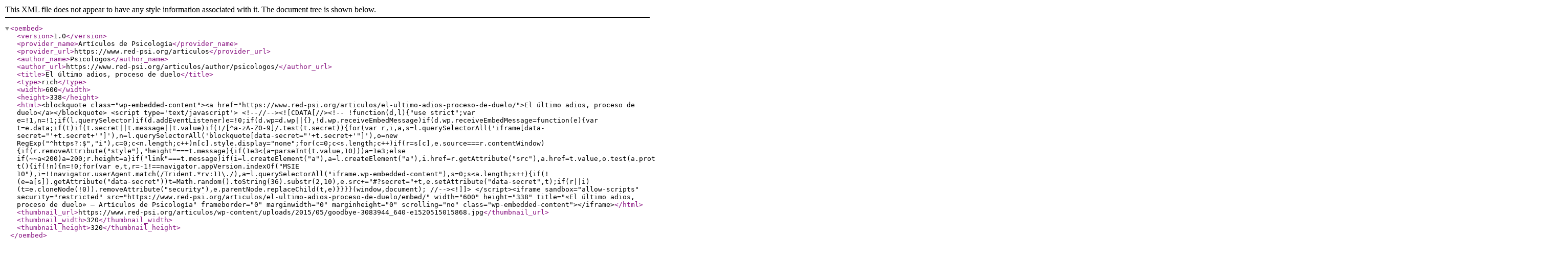

--- FILE ---
content_type: text/xml; charset=UTF-8
request_url: https://www.red-psi.org/articulos/wp-json/oembed/1.0/embed?url=https%3A%2F%2Fwww.red-psi.org%2Farticulos%2Fel-ultimo-adios-proceso-de-duelo%2F&format=xml
body_size: 959
content:
<?xml version="1.0"?>
<oembed><version>1.0</version><provider_name>Art&#xED;culos de Psicolog&#xED;a</provider_name><provider_url>https://www.red-psi.org/articulos</provider_url><author_name>Psicologos</author_name><author_url>https://www.red-psi.org/articulos/author/psicologos/</author_url><title>El &#xFA;ltimo adios, proceso de duelo</title><type>rich</type><width>600</width><height>338</height><html>&lt;blockquote class="wp-embedded-content"&gt;&lt;a href="https://www.red-psi.org/articulos/el-ultimo-adios-proceso-de-duelo/"&gt;El &#xFA;ltimo adios, proceso de duelo&lt;/a&gt;&lt;/blockquote&gt;
&lt;script type='text/javascript'&gt;
&lt;!--//--&gt;&lt;![CDATA[//&gt;&lt;!--
		!function(d,l){"use strict";var e=!1,n=!1;if(l.querySelector)if(d.addEventListener)e=!0;if(d.wp=d.wp||{},!d.wp.receiveEmbedMessage)if(d.wp.receiveEmbedMessage=function(e){var t=e.data;if(t)if(t.secret||t.message||t.value)if(!/[^a-zA-Z0-9]/.test(t.secret)){for(var r,i,a,s=l.querySelectorAll('iframe[data-secret="'+t.secret+'"]'),n=l.querySelectorAll('blockquote[data-secret="'+t.secret+'"]'),o=new RegExp("^https?:$","i"),c=0;c&lt;n.length;c++)n[c].style.display="none";for(c=0;c&lt;s.length;c++)if(r=s[c],e.source===r.contentWindow){if(r.removeAttribute("style"),"height"===t.message){if(1e3&lt;(a=parseInt(t.value,10)))a=1e3;else if(~~a&lt;200)a=200;r.height=a}if("link"===t.message)if(i=l.createElement("a"),a=l.createElement("a"),i.href=r.getAttribute("src"),a.href=t.value,o.test(a.protocol))if(a.host===i.host)if(l.activeElement===r)d.top.location.href=t.value}}},e)d.addEventListener("message",d.wp.receiveEmbedMessage,!1),l.addEventListener("DOMContentLoaded",t,!1),d.addEventListener("load",t,!1);function t(){if(!n){n=!0;for(var e,t,r=-1!==navigator.appVersion.indexOf("MSIE 10"),i=!!navigator.userAgent.match(/Trident.*rv:11\./),a=l.querySelectorAll("iframe.wp-embedded-content"),s=0;s&lt;a.length;s++){if(!(e=a[s]).getAttribute("data-secret"))t=Math.random().toString(36).substr(2,10),e.src+="#?secret="+t,e.setAttribute("data-secret",t);if(r||i)(t=e.cloneNode(!0)).removeAttribute("security"),e.parentNode.replaceChild(t,e)}}}}(window,document);
//--&gt;&lt;!]]&gt;
&lt;/script&gt;&lt;iframe sandbox="allow-scripts" security="restricted" src="https://www.red-psi.org/articulos/el-ultimo-adios-proceso-de-duelo/embed/" width="600" height="338" title="&#xAB;El &#xFA;ltimo adios, proceso de duelo&#xBB; &#x2014; Art&#xED;culos de Psicolog&#xED;a" frameborder="0" marginwidth="0" marginheight="0" scrolling="no" class="wp-embedded-content"&gt;&lt;/iframe&gt;</html><thumbnail_url>https://www.red-psi.org/articulos/wp-content/uploads/2015/05/goodbye-3083944_640-e1520515015868.jpg</thumbnail_url><thumbnail_width>320</thumbnail_width><thumbnail_height>320</thumbnail_height></oembed>
